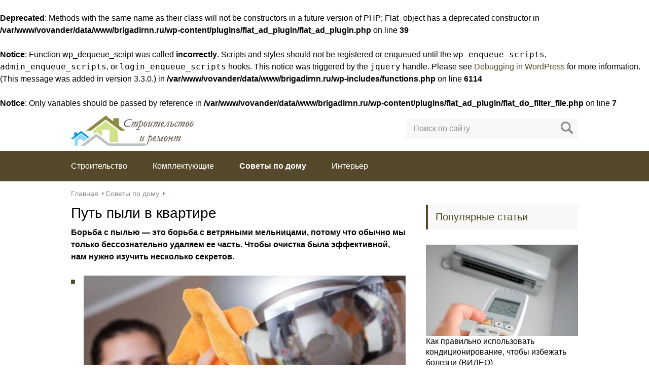

--- FILE ---
content_type: text/html; charset=UTF-8
request_url: http://brigadirnn.ru/put-pyli-v-kvartire
body_size: 32284
content:
<br />
<b>Deprecated</b>:  Methods with the same name as their class will not be constructors in a future version of PHP; Flat_object has a deprecated constructor in <b>/var/www/vovander/data/www/brigadirnn.ru/wp-content/plugins/flat_ad_plugin/flat_ad_plugin.php</b> on line <b>39</b><br />
<br />
<b>Notice</b>:  Function wp_dequeue_script was called <strong>incorrectly</strong>. Scripts and styles should not be registered or enqueued until the <code>wp_enqueue_scripts</code>, <code>admin_enqueue_scripts</code>, or <code>login_enqueue_scripts</code> hooks. This notice was triggered by the <code>jquery</code> handle. Please see <a href="https://developer.wordpress.org/advanced-administration/debug/debug-wordpress/">Debugging in WordPress</a> for more information. (This message was added in version 3.3.0.) in <b>/var/www/vovander/data/www/brigadirnn.ru/wp-includes/functions.php</b> on line <b>6114</b><br />
<br />
<b>Notice</b>:  Only variables should be passed by reference in <b>/var/www/vovander/data/www/brigadirnn.ru/wp-content/plugins/flat_ad_plugin/flat_do_filter_file.php</b> on line <b>7</b><br />
<!DOCTYPE html><html lang="ru"><head><meta charset="utf-8"><meta name="viewport" content="width=device-width, initial-scale=1.0"> <!--[if lt IE 9]><script src="http://html5shiv.googlecode.com/svn/trunk/html5.js"></script><![endif]--> <!--[if lte IE 9]><script src="http://cdn.jsdelivr.net/placeholders/3.0.2/placeholders.min.js"></script><![endif]--> <!--[if gte IE 9]><style type="text/css">.gradient{filter: none;}</style><![endif]--><meta name='robots' content='index, follow, max-image-preview:large, max-snippet:-1, max-video-preview:-1' /> <script defer src="[data-uri]"></script> <link media="all" href="http://brigadirnn.ru/wp-content/cache/autoptimize/css/autoptimize_7056041f4ee1305c2915150e2d8c2eca.css" rel="stylesheet"><title>Путь пыли в квартире</title><meta name="description" content="Борьба с пылью - это борьба с ветряными мельницами, потому что обычно мы только бессознательно удаляем ее часть. Чтобы очистка была эффективной, нам нужно" /><link rel="canonical" href="http://brigadirnn.ru/put-pyli-v-kvartire" /><meta name="twitter:label1" content="Написано автором" /><meta name="twitter:data1" content="brigadadmin" /> <script type="application/ld+json" class="yoast-schema-graph">{"@context":"https://schema.org","@graph":[{"@type":"WebPage","@id":"http://brigadirnn.ru/put-pyli-v-kvartire","url":"http://brigadirnn.ru/put-pyli-v-kvartire","name":"Путь пыли в квартире","isPartOf":{"@id":"http://brigadirnn.ru/#website"},"datePublished":"2018-11-09T01:12:02+00:00","author":{"@id":"http://brigadirnn.ru/#/schema/person/b06ae5c1a12163e6d6f7bdb9e0861b18"},"description":"Борьба с пылью - это борьба с ветряными мельницами, потому что обычно мы только бессознательно удаляем ее часть. Чтобы очистка была эффективной, нам нужно","breadcrumb":{"@id":"http://brigadirnn.ru/put-pyli-v-kvartire#breadcrumb"},"inLanguage":"ru-RU","potentialAction":[{"@type":"ReadAction","target":["http://brigadirnn.ru/put-pyli-v-kvartire"]}]},{"@type":"BreadcrumbList","@id":"http://brigadirnn.ru/put-pyli-v-kvartire#breadcrumb","itemListElement":[{"@type":"ListItem","position":1,"name":"Главная страница","item":"http://brigadirnn.ru/"},{"@type":"ListItem","position":2,"name":"Путь пыли в квартире"}]},{"@type":"WebSite","@id":"http://brigadirnn.ru/#website","url":"http://brigadirnn.ru/","name":"Бригадир - полезные советы","description":"Все про стройку и ремонт","potentialAction":[{"@type":"SearchAction","target":{"@type":"EntryPoint","urlTemplate":"http://brigadirnn.ru/?s={search_term_string}"},"query-input":{"@type":"PropertyValueSpecification","valueRequired":true,"valueName":"search_term_string"}}],"inLanguage":"ru-RU"},{"@type":"Person","@id":"http://brigadirnn.ru/#/schema/person/b06ae5c1a12163e6d6f7bdb9e0861b18","name":"brigadadmin","image":{"@type":"ImageObject","inLanguage":"ru-RU","@id":"http://brigadirnn.ru/#/schema/person/image/","url":"https://secure.gravatar.com/avatar/?s=96&d=identicon&r=g","contentUrl":"https://secure.gravatar.com/avatar/?s=96&d=identicon&r=g","caption":"brigadadmin"}}]}</script>  <script defer type="text/javascript" src="//ajax.googleapis.com/ajax/libs/jquery/1/jquery.min.js?ver=6.7.4" id="jquery-core-js"></script> <script defer type="text/javascript" src="http://brigadirnn.ru/wp-includes/js/jquery/jquery-migrate.min.js?ver=3.4.1" id="jquery-migrate-js"></script> <link rel="https://api.w.org/" href="http://brigadirnn.ru/wp-json/" /><link rel="alternate" title="JSON" type="application/json" href="http://brigadirnn.ru/wp-json/wp/v2/posts/1765" /><link rel="alternate" title="oEmbed (JSON)" type="application/json+oembed" href="http://brigadirnn.ru/wp-json/oembed/1.0/embed?url=http%3A%2F%2Fbrigadirnn.ru%2Fput-pyli-v-kvartire" /><link rel="alternate" title="oEmbed (XML)" type="text/xml+oembed" href="http://brigadirnn.ru/wp-json/oembed/1.0/embed?url=http%3A%2F%2Fbrigadirnn.ru%2Fput-pyli-v-kvartire&#038;format=xml" /><link rel="icon" href="http://brigadirnn.ru/wp-content/uploads/2018/11/cropped-icon-3-32x32.gif" sizes="32x32" /><link rel="icon" href="http://brigadirnn.ru/wp-content/uploads/2018/11/cropped-icon-3-192x192.gif" sizes="192x192" /><link rel="apple-touch-icon" href="http://brigadirnn.ru/wp-content/uploads/2018/11/cropped-icon-3-180x180.gif" /><meta name="msapplication-TileImage" content="http://brigadirnn.ru/wp-content/uploads/2018/11/cropped-icon-3-270x270.gif" /><link rel="icon" href="/favicon.ico" type="image/x-icon"> <script defer src="http://brigadirnn.ru/wp-content/cache/autoptimize/js/autoptimize_single_a877282e9df230ba952754213d499252.js"></script>  <script defer src="http://brigadirnn.ru/wp-content/cache/autoptimize/js/autoptimize_single_f4d9a4a097619b1b775dbb5e1d6e0389.js"></script> </head><body><div id="main"><div class="wrapper"><header class="header"> <a href="http://brigadirnn.ru"> <noscript><img src="http://brigadirnn.ru/wp-content/uploads/2018/11/logobrig.gif " class="logo" alt="Бригадир &#8212; полезные советы"></noscript><img src='data:image/svg+xml,%3Csvg%20xmlns=%22http://www.w3.org/2000/svg%22%20viewBox=%220%200%20210%20140%22%3E%3C/svg%3E' data-src="http://brigadirnn.ru/wp-content/uploads/2018/11/logobrig.gif " class="lazyload logo" alt="Бригадир &#8212; полезные советы"> </a><div class="m-nav"> <!--noindex--><div class="search-form"><form method="get" action="http://brigadirnn.ru/"> <input type="text" value="" name="s" placeholder="Поиск по сайту" class="search-form__field"> <input type="submit" value="" class="search-form__button"></form></div> <!--/noindex--><nav class="main-menu"><div class="main-menu__inner"><ul class="main-menu__list"><li id="menu-item-1190" class="menu-item menu-item-type-taxonomy menu-item-object-category menu-item-1190"><a href="http://brigadirnn.ru/stroitelstvo">Строительство</a></li><li id="menu-item-1191" class="menu-item menu-item-type-taxonomy menu-item-object-category menu-item-1191"><a href="http://brigadirnn.ru/komplektujushhie">Комплектующие</a></li><li id="menu-item-1890" class="menu-item menu-item-type-taxonomy menu-item-object-category current-post-ancestor current-menu-parent current-post-parent menu-item-1890"><a href="http://brigadirnn.ru/sovety-po-domu">Советы по дому</a></li><li id="menu-item-4355" class="menu-item menu-item-type-taxonomy menu-item-object-category menu-item-4355"><a href="http://brigadirnn.ru/interer">Интерьер</a></li></ul><ul class="main-menu__list main-menu__list_m"><li class="menu-item menu-item-type-taxonomy menu-item-object-category menu-item-1190"><a href="http://brigadirnn.ru/stroitelstvo">Строительство</a></li><li class="menu-item menu-item-type-taxonomy menu-item-object-category menu-item-1191"><a href="http://brigadirnn.ru/komplektujushhie">Комплектующие</a></li><li class="menu-item menu-item-type-taxonomy menu-item-object-category current-post-ancestor current-menu-parent current-post-parent menu-item-1890"><a href="http://brigadirnn.ru/sovety-po-domu">Советы по дому</a></li><li class="menu-item menu-item-type-taxonomy menu-item-object-category menu-item-4355"><a href="http://brigadirnn.ru/interer">Интерьер</a></li></ul></div></nav></div></header><div class="main-box"><ul class="breadcrumbs" itemscope itemtype="http://schema.org/BreadcrumbList"><li itemprop="itemListElement" itemscope itemtype="http://schema.org/ListItem"><a class="home" href="http://brigadirnn.ru" itemprop="item"><span itemprop="name">Главная</span></a></li><li itemprop="itemListElement" itemscope itemtype="http://schema.org/ListItem"><a href="http://brigadirnn.ru/sovety-po-domu" itemprop="item"><span itemprop="name">Советы по дому</span></a></li></ul><div class="content-wrapper"><main class="content"><div class="article-wrap" itemscope itemtype="http://schema.org/Article"><article class="single"><h1 class="single__title" itemprop="headline">Путь пыли в квартире</h1><div itemprop="articleBody"><p><strong>Борьба с пылью &#8212; это борьба с ветряными мельницами, потому что обычно мы только бессознательно удаляем ее часть. Чтобы очистка была эффективной, нам нужно изучить несколько секретов.</strong></p><ul><li><p><noscript><img decoding="async" data-flat-attr="yes" src="/wp-content/uploads/2018/11/put-pyli-v-kvartire_1.jpg" alt="Вытирая пыль" /></noscript><img class="lazyload" decoding="async" data-flat-attr="yes" src='data:image/svg+xml,%3Csvg%20xmlns=%22http://www.w3.org/2000/svg%22%20viewBox=%220%200%20210%20140%22%3E%3C/svg%3E' data-src="/wp-content/uploads/2018/11/put-pyli-v-kvartire_1.jpg" alt="Вытирая пыль" /></p><p>Пыль &#8212; это не только зрительное расстройство у себя дома, но и опасные клещи, которые вызывают проблемы сенсибилизации и дыхания.</p><p>Vileda</li></ul><p>Пыль &#8212; это не только зрительное расстройство у себя дома, но и опасные клещи, которые вызывают проблемы сенсибилизации и дыхания. Пришло время разобраться с ними, следуя приведенным ниже инструкциям.</p><h2>Путь к пыли</h2><p>Прежде всего, часто открывайте окна, особенно когда вы начинаете чистить свой дом. Если вы живете на оживленной улице, дождитесь окончания часа пик, и вы избежите дополнительной части загрязнения. Прежде чем начать пылесосить, избавитесь от всех ковров, ковриков и других пылеуловителей. Вместо того, чтобы просто пылесосить их, трепетать в воздухе. Постельные принадлежности и одеяла для летнего сезона, подвергая воздействию солнца, зимой, в свою очередь, к морозу.</p><p>Это вас заинтересует: <strong>Деревянная мебель &#8212; как удалить царапины и полости в деревянной мебели и полах </strong></p><p>Взгляните, особенно в детские комнаты. Большое количество чучел животных, навесов, тепеев, вымпелов и помпонов является средой обитания клещей и пыли, поэтому, если вы не можете отказаться от них, позаботьтесь о своей частой гигиене, мытье при высокой температуре и переворачивании.</p><h2>Уборка &#8212; с чего начать</h2><p>Ритуалы начинаются с столкновения цыпленка, предпочтительно с использованием бумажных полотенец для этой цели, которые будут помещаться непосредственно в корзину после использования. Вместо сухой ткани выберите моющие средства, специально предназначенные для определенного типа мебели. Трудно добраться до мест с помощью щетки, которая требуется клейкой лентой. Он успешно тянет за полок, так называемых. &laquo;Кошки&raquo;.</p><p>См: <strong>Уборка помещений &#8212; очистка и сжигание калорий </strong></p><p>Протрите сверху вниз, заботясь о очистке грязи, не протирая ее. При использовании пылесоса всегда проверяйте его фильтр, чтобы он не засорился и, таким образом, удалял пыль в помещение. То же самое относится ко всем другим бытовым приборам, таким как, например, фритюрницы.<br /> При выборе новых бытовых приборов и аудио / видео устройств обратите внимание на материал, из которого они были сделаны. Антистатические экраны облегчат последующую уборку дома.</p></div></article><ul class="breadcrumbs breadcrumbs_single"><li><a class="home" href="http://brigadirnn.ru"><span>Главная</span></a></li><li><a href="http://brigadirnn.ru/sovety-po-domu"><span>Советы по дому</span></a></li></ul><div class="post-meta"><div class="post-share"><div class="post-share__title">Поделиться с друзьями:</div><div class="likely"><div class="twitter">Твитнуть</div><div class="facebook">Поделиться</div><div class="gplus">Плюсануть</div><div class="vkontakte">Поделиться</div><div class="telegram">Отправить</div><div class="odnoklassniki">Класснуть</div><div class="linkedin">Линкануть</div><div class="pinterest" data-media="i/pinnable.jpg">Запинить</div></div></div></div><meta itemprop="author" content="brigadadmin"><meta itemprop="datePublished" content="2018-11-09"><meta itemprop="dateModified" content="2018-11-09"> <a itemprop="url" href="http://brigadirnn.ru/put-pyli-v-kvartire" style="display:none">Путь пыли в квартире</a> <a itemprop="mainEntityOfPage" href="http://brigadirnn.ru/put-pyli-v-kvartire" style="display:none">Ссылка на основную публикацию</a><div style="display: none;" itemprop="image" itemscope itemtype="https://schema.org/ImageObject"> <noscript><img itemprop="url" src="http://brigadirnn.ru/wp-content/cache/thumb/eced6c8f5_320x200.jpg" alt="Путь пыли в квартире"></noscript><img class="lazyload" itemprop="url" src='data:image/svg+xml,%3Csvg%20xmlns=%22http://www.w3.org/2000/svg%22%20viewBox=%220%200%20210%20140%22%3E%3C/svg%3E' data-src="http://brigadirnn.ru/wp-content/cache/thumb/eced6c8f5_320x200.jpg" alt="Путь пыли в квартире"><meta itemprop="width" content="320"><meta itemprop="height" content="200"></div><div style="display: none;" itemprop="publisher" itemscope itemtype="https://schema.org/Organization"><meta itemprop="name" content="Бригадир &#8212; полезные советы"><div itemprop="logo" itemscope itemtype="https://schema.org/ImageObject"> <noscript><img itemprop="url" src="http://brigadirnn.ru/wp-content/uploads/2018/11/logobrig.gif" alt="Бригадир &#8212; полезные советы"></noscript><img class="lazyload" itemprop="url" src='data:image/svg+xml,%3Csvg%20xmlns=%22http://www.w3.org/2000/svg%22%20viewBox=%220%200%20210%20140%22%3E%3C/svg%3E' data-src="http://brigadirnn.ru/wp-content/uploads/2018/11/logobrig.gif" alt="Бригадир &#8212; полезные советы"></div></div></div><div class='yarpp yarpp-related yarpp-related-website yarpp-template-yarpp-template-related'><div class="title">Похожие публикации</div><ul class="related"><li class="related__item"><div class="related__item-img"> <noscript><img src="http://brigadirnn.ru/wp-content/cache/thumb/d81c8b42e_150x95.jpg" width="150" height="95" alt="12 домашних способов, как не тратить еду" /></noscript><img class="lazyload" src='data:image/svg+xml,%3Csvg%20xmlns=%22http://www.w3.org/2000/svg%22%20viewBox=%220%200%20150%2095%22%3E%3C/svg%3E' data-src="http://brigadirnn.ru/wp-content/cache/thumb/d81c8b42e_150x95.jpg" width="150" height="95" alt="12 домашних способов, как не тратить еду" /></div> <a href="http://brigadirnn.ru/12-domashnih-sposobov-kak-ne-tratit-edu">12 домашних способов, как не тратить еду</a></li><li class="related__item"><div class="related__item-img"> <noscript><img src="http://brigadirnn.ru/wp-content/cache/thumb/7a1f5f6f5_150x95.jpg" width="150" height="95" alt="9 ошибок, которые вы должны избегать при уборке квартиры" /></noscript><img class="lazyload" src='data:image/svg+xml,%3Csvg%20xmlns=%22http://www.w3.org/2000/svg%22%20viewBox=%220%200%20150%2095%22%3E%3C/svg%3E' data-src="http://brigadirnn.ru/wp-content/cache/thumb/7a1f5f6f5_150x95.jpg" width="150" height="95" alt="9 ошибок, которые вы должны избегать при уборке квартиры" /></div> <a href="http://brigadirnn.ru/9-oshibok-kotorye-vy-dolzhny-izbegat-pri-uborke">9 ошибок, которые вы должны избегать при уборке квартиры</a></li><li class="related__item"><div class="related__item-img"> <noscript><img src="http://brigadirnn.ru/wp-content/cache/thumb/88d0d84e8_150x95.jpg" width="150" height="95" alt="Будьте эко! Как уменьшить потребление энергии и воды" /></noscript><img class="lazyload" src='data:image/svg+xml,%3Csvg%20xmlns=%22http://www.w3.org/2000/svg%22%20viewBox=%220%200%20150%2095%22%3E%3C/svg%3E' data-src="http://brigadirnn.ru/wp-content/cache/thumb/88d0d84e8_150x95.jpg" width="150" height="95" alt="Будьте эко! Как уменьшить потребление энергии и воды" /></div> <a href="http://brigadirnn.ru/budte-jeko-kak-umenshit-potreblenie-jenergii-i">Будьте эко! Как уменьшить потребление энергии и воды</a></li><li class="related__item"><div class="related__item-img"> <noscript><img src="http://brigadirnn.ru/wp-content/cache/thumb/3872c9438_150x95.jpg" width="150" height="95" alt="Cappuccino, frappe и latte macchiato &#8212; вкусный кофе, приготовленный дома" /></noscript><img class="lazyload" src='data:image/svg+xml,%3Csvg%20xmlns=%22http://www.w3.org/2000/svg%22%20viewBox=%220%200%20150%2095%22%3E%3C/svg%3E' data-src="http://brigadirnn.ru/wp-content/cache/thumb/3872c9438_150x95.jpg" width="150" height="95" alt="Cappuccino, frappe и latte macchiato &#8212; вкусный кофе, приготовленный дома" /></div> <a href="http://brigadirnn.ru/cappuccino-frappe-i-latte-macchiato-vkusnyj-kofe">Cappuccino, frappe и latte macchiato &#8212; вкусный кофе, приготовленный дома</a></li></ul></div><aside class="comments-block"><div id="respond" class="respond"><div class="respond__title">Добавить комментарий</div><div id="cancel-comment-reply"><a rel="nofollow" id="cancel-comment-reply-link" href="/put-pyli-v-kvartire#respond" style="display:none;">Нажмите, чтобы отменить ответ.</a></div> <!--noindex--><form action="http://brigadirnn.ru/wp-comments-post.php" method="post" class="respond-form"> <input type="text" name="author" id="author" placeholder="Ваше имя:" class="respond-form__field respond-form__name" value="" aria-required='true' /> <input type="text" name="email" id="email" placeholder="Ваш e-mail:" class="respond-form__field respond-form__email" value="" aria-required='true' /> <input type="text" name="url" id="url" placeholder="Ваш сайт:" class="respond-form__field respond-form__site" value="" /><textarea name="comment" id="comment_textarea" rows="7" placeholder="Ваш комментарий:" class="respond-form__text respond-form__textarea"></textarea><p style="display: none;"><input type="hidden" id="akismet_comment_nonce" name="akismet_comment_nonce" value="f3c0e8099b" /></p><p style="display: none !important;" class="akismet-fields-container" data-prefix="ak_"><label>&#916;<textarea name="ak_hp_textarea" cols="45" rows="8" maxlength="100"></textarea></label><input type="hidden" id="ak_js_1" name="ak_js" value="111"/><script defer src="[data-uri]"></script></p> <input name="submit" type="submit" class="respond-form__button" value="Отправить" /> <input type='hidden' name='comment_post_ID' value='1765' id='comment_post_ID' /> <input type='hidden' name='comment_parent' id='comment_parent' value='0' /></form> <!--/noindex--></div><p class="akismet_comment_form_privacy_notice">Этот сайт использует Akismet для борьбы со спамом. <a href="https://akismet.com/privacy/" target="_blank" rel="nofollow noopener">Узнайте, как обрабатываются ваши данные комментариев</a>.</p></aside></main><aside class="sidebar sidebar_midle"><div class="section-posts-box section"><div class="title">Популярные статьи</div><div class="section-posts"><div class="section-posts__item"> <noscript><img src="http://brigadirnn.ru/wp-content/cache/thumb/720d37eca_300x180.jpg" width="300" height="180" class="section-posts__item-img" alt="Как правильно использовать кондиционирование, чтобы избежать болезни (ВИДЕО)" /></noscript><img src='data:image/svg+xml,%3Csvg%20xmlns=%22http://www.w3.org/2000/svg%22%20viewBox=%220%200%20300%20180%22%3E%3C/svg%3E' data-src="http://brigadirnn.ru/wp-content/cache/thumb/720d37eca_300x180.jpg" width="300" height="180" class="lazyload section-posts__item-img" alt="Как правильно использовать кондиционирование, чтобы избежать болезни (ВИДЕО)" /><div class="section-posts__item-title"> <a href="http://brigadirnn.ru/kak-pravilno-ispolzovat-kondicionirovanie-chtoby">Как правильно использовать кондиционирование, чтобы избежать болезни (ВИДЕО)</a></div><div class="section-posts__item-text"> Как сделать дом прохладным во время жары? Мы все больше...</div></div><div class="section-posts__item"> <noscript><img src="http://brigadirnn.ru/wp-content/cache/thumb/b70403b47_300x180.jpg" width="300" height="180" class="section-posts__item-img" alt="Свойства мака. Чем больше мака вы едите, тем больше вы хотите спать" /></noscript><img src='data:image/svg+xml,%3Csvg%20xmlns=%22http://www.w3.org/2000/svg%22%20viewBox=%220%200%20300%20180%22%3E%3C/svg%3E' data-src="http://brigadirnn.ru/wp-content/cache/thumb/b70403b47_300x180.jpg" width="300" height="180" class="lazyload section-posts__item-img" alt="Свойства мака. Чем больше мака вы едите, тем больше вы хотите спать" /><div class="section-posts__item-title"> <a href="http://brigadirnn.ru/svojstva-maka-chem-bolshe-maka-vy-edite-tem-bolshe">Свойства мака. Чем больше мака вы едите, тем больше вы хотите спать</a></div><div class="section-posts__item-text"> Мак содержит сок. Именно из-за этого сока мы чувствуем меньше...</div></div><div class="section-posts__item"> <noscript><img src="http://brigadirnn.ru/wp-content/cache/thumb/152476c9f_300x180.jpg" width="300" height="180" class="section-posts__item-img" alt="Все о муке. Типы муки, как их использовать и какая мука является самой здоровой" /></noscript><img src='data:image/svg+xml,%3Csvg%20xmlns=%22http://www.w3.org/2000/svg%22%20viewBox=%220%200%20300%20180%22%3E%3C/svg%3E' data-src="http://brigadirnn.ru/wp-content/cache/thumb/152476c9f_300x180.jpg" width="300" height="180" class="lazyload section-posts__item-img" alt="Все о муке. Типы муки, как их использовать и какая мука является самой здоровой" /><div class="section-posts__item-title"> <a href="http://brigadirnn.ru/vse-o-muke-tipy-muki-kak-ih-ispolzovat-i-kakaja">Все о муке. Типы муки, как их использовать и какая мука является самой здоровой</a></div><div class="section-posts__item-text"> Типы муки действительно много. Чуть более дюжины пшеницы. Знаем ли...</div></div></div></div></aside></div></div><footer class="footer"><nav class="footer-nav"><ul><li id="menu-item-57" class="menu-item menu-item-type-post_type menu-item-object-page menu-item-57"><a href="http://brigadirnn.ru/sitemap">Карта сайта</a></li></ul></nav><div class="footer-bottom"><div class="copy">© 2026 Все права защищены<p><script type="text/javascript">document.write("<a href='//www.liveinternet.ru/click' "+
"target=_blank><img src='//counter.yadro.ru/hit?t50.18;r"+
escape(document.referrer)+((typeof(screen)=="undefined")?"":
";s"+screen.width+"*"+screen.height+"*"+(screen.colorDepth?
screen.colorDepth:screen.pixelDepth))+";u"+escape(document.URL)+
";h"+escape(document.title.substring(0,150))+";"+Math.random()+
"' alt='' title='LiveInternet' "+
"border='0' width='31' height='31'><\/a>")</script></p></div></div></footer></div> <noscript><style>.lazyload{display:none;}</style></noscript><script data-noptimize="1">window.lazySizesConfig=window.lazySizesConfig||{};window.lazySizesConfig.loadMode=1;</script><script defer data-noptimize="1" src='http://brigadirnn.ru/wp-content/plugins/autoptimize/classes/external/js/lazysizes.min.js?ao_version=3.1.13'></script><script defer type="text/javascript" src="http://brigadirnn.ru/wp-includes/js/comment-reply.min.js?ver=6.7.4" id="comment-reply-js" data-wp-strategy="async"></script> <script defer type="text/javascript" src="http://brigadirnn.ru/wp-content/cache/autoptimize/js/autoptimize_single_91954b488a9bfcade528d6ff5c7ce83f.js?ver=1741900645" id="akismet-frontend-js"></script> </div></body></html>

--- FILE ---
content_type: text/html; charset=UTF-8
request_url: http://brigadirnn.ru/put-pyli-v-kvartire
body_size: 32284
content:
<br />
<b>Deprecated</b>:  Methods with the same name as their class will not be constructors in a future version of PHP; Flat_object has a deprecated constructor in <b>/var/www/vovander/data/www/brigadirnn.ru/wp-content/plugins/flat_ad_plugin/flat_ad_plugin.php</b> on line <b>39</b><br />
<br />
<b>Notice</b>:  Function wp_dequeue_script was called <strong>incorrectly</strong>. Scripts and styles should not be registered or enqueued until the <code>wp_enqueue_scripts</code>, <code>admin_enqueue_scripts</code>, or <code>login_enqueue_scripts</code> hooks. This notice was triggered by the <code>jquery</code> handle. Please see <a href="https://developer.wordpress.org/advanced-administration/debug/debug-wordpress/">Debugging in WordPress</a> for more information. (This message was added in version 3.3.0.) in <b>/var/www/vovander/data/www/brigadirnn.ru/wp-includes/functions.php</b> on line <b>6114</b><br />
<br />
<b>Notice</b>:  Only variables should be passed by reference in <b>/var/www/vovander/data/www/brigadirnn.ru/wp-content/plugins/flat_ad_plugin/flat_do_filter_file.php</b> on line <b>7</b><br />
<!DOCTYPE html><html lang="ru"><head><meta charset="utf-8"><meta name="viewport" content="width=device-width, initial-scale=1.0"> <!--[if lt IE 9]><script src="http://html5shiv.googlecode.com/svn/trunk/html5.js"></script><![endif]--> <!--[if lte IE 9]><script src="http://cdn.jsdelivr.net/placeholders/3.0.2/placeholders.min.js"></script><![endif]--> <!--[if gte IE 9]><style type="text/css">.gradient{filter: none;}</style><![endif]--><meta name='robots' content='index, follow, max-image-preview:large, max-snippet:-1, max-video-preview:-1' /> <script defer src="[data-uri]"></script> <link media="all" href="http://brigadirnn.ru/wp-content/cache/autoptimize/css/autoptimize_7056041f4ee1305c2915150e2d8c2eca.css" rel="stylesheet"><title>Путь пыли в квартире</title><meta name="description" content="Борьба с пылью - это борьба с ветряными мельницами, потому что обычно мы только бессознательно удаляем ее часть. Чтобы очистка была эффективной, нам нужно" /><link rel="canonical" href="http://brigadirnn.ru/put-pyli-v-kvartire" /><meta name="twitter:label1" content="Написано автором" /><meta name="twitter:data1" content="brigadadmin" /> <script type="application/ld+json" class="yoast-schema-graph">{"@context":"https://schema.org","@graph":[{"@type":"WebPage","@id":"http://brigadirnn.ru/put-pyli-v-kvartire","url":"http://brigadirnn.ru/put-pyli-v-kvartire","name":"Путь пыли в квартире","isPartOf":{"@id":"http://brigadirnn.ru/#website"},"datePublished":"2018-11-09T01:12:02+00:00","author":{"@id":"http://brigadirnn.ru/#/schema/person/b06ae5c1a12163e6d6f7bdb9e0861b18"},"description":"Борьба с пылью - это борьба с ветряными мельницами, потому что обычно мы только бессознательно удаляем ее часть. Чтобы очистка была эффективной, нам нужно","breadcrumb":{"@id":"http://brigadirnn.ru/put-pyli-v-kvartire#breadcrumb"},"inLanguage":"ru-RU","potentialAction":[{"@type":"ReadAction","target":["http://brigadirnn.ru/put-pyli-v-kvartire"]}]},{"@type":"BreadcrumbList","@id":"http://brigadirnn.ru/put-pyli-v-kvartire#breadcrumb","itemListElement":[{"@type":"ListItem","position":1,"name":"Главная страница","item":"http://brigadirnn.ru/"},{"@type":"ListItem","position":2,"name":"Путь пыли в квартире"}]},{"@type":"WebSite","@id":"http://brigadirnn.ru/#website","url":"http://brigadirnn.ru/","name":"Бригадир - полезные советы","description":"Все про стройку и ремонт","potentialAction":[{"@type":"SearchAction","target":{"@type":"EntryPoint","urlTemplate":"http://brigadirnn.ru/?s={search_term_string}"},"query-input":{"@type":"PropertyValueSpecification","valueRequired":true,"valueName":"search_term_string"}}],"inLanguage":"ru-RU"},{"@type":"Person","@id":"http://brigadirnn.ru/#/schema/person/b06ae5c1a12163e6d6f7bdb9e0861b18","name":"brigadadmin","image":{"@type":"ImageObject","inLanguage":"ru-RU","@id":"http://brigadirnn.ru/#/schema/person/image/","url":"https://secure.gravatar.com/avatar/?s=96&d=identicon&r=g","contentUrl":"https://secure.gravatar.com/avatar/?s=96&d=identicon&r=g","caption":"brigadadmin"}}]}</script>  <script defer type="text/javascript" src="//ajax.googleapis.com/ajax/libs/jquery/1/jquery.min.js?ver=6.7.4" id="jquery-core-js"></script> <script defer type="text/javascript" src="http://brigadirnn.ru/wp-includes/js/jquery/jquery-migrate.min.js?ver=3.4.1" id="jquery-migrate-js"></script> <link rel="https://api.w.org/" href="http://brigadirnn.ru/wp-json/" /><link rel="alternate" title="JSON" type="application/json" href="http://brigadirnn.ru/wp-json/wp/v2/posts/1765" /><link rel="alternate" title="oEmbed (JSON)" type="application/json+oembed" href="http://brigadirnn.ru/wp-json/oembed/1.0/embed?url=http%3A%2F%2Fbrigadirnn.ru%2Fput-pyli-v-kvartire" /><link rel="alternate" title="oEmbed (XML)" type="text/xml+oembed" href="http://brigadirnn.ru/wp-json/oembed/1.0/embed?url=http%3A%2F%2Fbrigadirnn.ru%2Fput-pyli-v-kvartire&#038;format=xml" /><link rel="icon" href="http://brigadirnn.ru/wp-content/uploads/2018/11/cropped-icon-3-32x32.gif" sizes="32x32" /><link rel="icon" href="http://brigadirnn.ru/wp-content/uploads/2018/11/cropped-icon-3-192x192.gif" sizes="192x192" /><link rel="apple-touch-icon" href="http://brigadirnn.ru/wp-content/uploads/2018/11/cropped-icon-3-180x180.gif" /><meta name="msapplication-TileImage" content="http://brigadirnn.ru/wp-content/uploads/2018/11/cropped-icon-3-270x270.gif" /><link rel="icon" href="/favicon.ico" type="image/x-icon"> <script defer src="http://brigadirnn.ru/wp-content/cache/autoptimize/js/autoptimize_single_a877282e9df230ba952754213d499252.js"></script>  <script defer src="http://brigadirnn.ru/wp-content/cache/autoptimize/js/autoptimize_single_f4d9a4a097619b1b775dbb5e1d6e0389.js"></script> </head><body><div id="main"><div class="wrapper"><header class="header"> <a href="http://brigadirnn.ru"> <noscript><img src="http://brigadirnn.ru/wp-content/uploads/2018/11/logobrig.gif " class="logo" alt="Бригадир &#8212; полезные советы"></noscript><img src='data:image/svg+xml,%3Csvg%20xmlns=%22http://www.w3.org/2000/svg%22%20viewBox=%220%200%20210%20140%22%3E%3C/svg%3E' data-src="http://brigadirnn.ru/wp-content/uploads/2018/11/logobrig.gif " class="lazyload logo" alt="Бригадир &#8212; полезные советы"> </a><div class="m-nav"> <!--noindex--><div class="search-form"><form method="get" action="http://brigadirnn.ru/"> <input type="text" value="" name="s" placeholder="Поиск по сайту" class="search-form__field"> <input type="submit" value="" class="search-form__button"></form></div> <!--/noindex--><nav class="main-menu"><div class="main-menu__inner"><ul class="main-menu__list"><li id="menu-item-1190" class="menu-item menu-item-type-taxonomy menu-item-object-category menu-item-1190"><a href="http://brigadirnn.ru/stroitelstvo">Строительство</a></li><li id="menu-item-1191" class="menu-item menu-item-type-taxonomy menu-item-object-category menu-item-1191"><a href="http://brigadirnn.ru/komplektujushhie">Комплектующие</a></li><li id="menu-item-1890" class="menu-item menu-item-type-taxonomy menu-item-object-category current-post-ancestor current-menu-parent current-post-parent menu-item-1890"><a href="http://brigadirnn.ru/sovety-po-domu">Советы по дому</a></li><li id="menu-item-4355" class="menu-item menu-item-type-taxonomy menu-item-object-category menu-item-4355"><a href="http://brigadirnn.ru/interer">Интерьер</a></li></ul><ul class="main-menu__list main-menu__list_m"><li class="menu-item menu-item-type-taxonomy menu-item-object-category menu-item-1190"><a href="http://brigadirnn.ru/stroitelstvo">Строительство</a></li><li class="menu-item menu-item-type-taxonomy menu-item-object-category menu-item-1191"><a href="http://brigadirnn.ru/komplektujushhie">Комплектующие</a></li><li class="menu-item menu-item-type-taxonomy menu-item-object-category current-post-ancestor current-menu-parent current-post-parent menu-item-1890"><a href="http://brigadirnn.ru/sovety-po-domu">Советы по дому</a></li><li class="menu-item menu-item-type-taxonomy menu-item-object-category menu-item-4355"><a href="http://brigadirnn.ru/interer">Интерьер</a></li></ul></div></nav></div></header><div class="main-box"><ul class="breadcrumbs" itemscope itemtype="http://schema.org/BreadcrumbList"><li itemprop="itemListElement" itemscope itemtype="http://schema.org/ListItem"><a class="home" href="http://brigadirnn.ru" itemprop="item"><span itemprop="name">Главная</span></a></li><li itemprop="itemListElement" itemscope itemtype="http://schema.org/ListItem"><a href="http://brigadirnn.ru/sovety-po-domu" itemprop="item"><span itemprop="name">Советы по дому</span></a></li></ul><div class="content-wrapper"><main class="content"><div class="article-wrap" itemscope itemtype="http://schema.org/Article"><article class="single"><h1 class="single__title" itemprop="headline">Путь пыли в квартире</h1><div itemprop="articleBody"><p><strong>Борьба с пылью &#8212; это борьба с ветряными мельницами, потому что обычно мы только бессознательно удаляем ее часть. Чтобы очистка была эффективной, нам нужно изучить несколько секретов.</strong></p><ul><li><p><noscript><img decoding="async" data-flat-attr="yes" src="/wp-content/uploads/2018/11/put-pyli-v-kvartire_1.jpg" alt="Вытирая пыль" /></noscript><img class="lazyload" decoding="async" data-flat-attr="yes" src='data:image/svg+xml,%3Csvg%20xmlns=%22http://www.w3.org/2000/svg%22%20viewBox=%220%200%20210%20140%22%3E%3C/svg%3E' data-src="/wp-content/uploads/2018/11/put-pyli-v-kvartire_1.jpg" alt="Вытирая пыль" /></p><p>Пыль &#8212; это не только зрительное расстройство у себя дома, но и опасные клещи, которые вызывают проблемы сенсибилизации и дыхания.</p><p>Vileda</li></ul><p>Пыль &#8212; это не только зрительное расстройство у себя дома, но и опасные клещи, которые вызывают проблемы сенсибилизации и дыхания. Пришло время разобраться с ними, следуя приведенным ниже инструкциям.</p><h2>Путь к пыли</h2><p>Прежде всего, часто открывайте окна, особенно когда вы начинаете чистить свой дом. Если вы живете на оживленной улице, дождитесь окончания часа пик, и вы избежите дополнительной части загрязнения. Прежде чем начать пылесосить, избавитесь от всех ковров, ковриков и других пылеуловителей. Вместо того, чтобы просто пылесосить их, трепетать в воздухе. Постельные принадлежности и одеяла для летнего сезона, подвергая воздействию солнца, зимой, в свою очередь, к морозу.</p><p>Это вас заинтересует: <strong>Деревянная мебель &#8212; как удалить царапины и полости в деревянной мебели и полах </strong></p><p>Взгляните, особенно в детские комнаты. Большое количество чучел животных, навесов, тепеев, вымпелов и помпонов является средой обитания клещей и пыли, поэтому, если вы не можете отказаться от них, позаботьтесь о своей частой гигиене, мытье при высокой температуре и переворачивании.</p><h2>Уборка &#8212; с чего начать</h2><p>Ритуалы начинаются с столкновения цыпленка, предпочтительно с использованием бумажных полотенец для этой цели, которые будут помещаться непосредственно в корзину после использования. Вместо сухой ткани выберите моющие средства, специально предназначенные для определенного типа мебели. Трудно добраться до мест с помощью щетки, которая требуется клейкой лентой. Он успешно тянет за полок, так называемых. &laquo;Кошки&raquo;.</p><p>См: <strong>Уборка помещений &#8212; очистка и сжигание калорий </strong></p><p>Протрите сверху вниз, заботясь о очистке грязи, не протирая ее. При использовании пылесоса всегда проверяйте его фильтр, чтобы он не засорился и, таким образом, удалял пыль в помещение. То же самое относится ко всем другим бытовым приборам, таким как, например, фритюрницы.<br /> При выборе новых бытовых приборов и аудио / видео устройств обратите внимание на материал, из которого они были сделаны. Антистатические экраны облегчат последующую уборку дома.</p></div></article><ul class="breadcrumbs breadcrumbs_single"><li><a class="home" href="http://brigadirnn.ru"><span>Главная</span></a></li><li><a href="http://brigadirnn.ru/sovety-po-domu"><span>Советы по дому</span></a></li></ul><div class="post-meta"><div class="post-share"><div class="post-share__title">Поделиться с друзьями:</div><div class="likely"><div class="twitter">Твитнуть</div><div class="facebook">Поделиться</div><div class="gplus">Плюсануть</div><div class="vkontakte">Поделиться</div><div class="telegram">Отправить</div><div class="odnoklassniki">Класснуть</div><div class="linkedin">Линкануть</div><div class="pinterest" data-media="i/pinnable.jpg">Запинить</div></div></div></div><meta itemprop="author" content="brigadadmin"><meta itemprop="datePublished" content="2018-11-09"><meta itemprop="dateModified" content="2018-11-09"> <a itemprop="url" href="http://brigadirnn.ru/put-pyli-v-kvartire" style="display:none">Путь пыли в квартире</a> <a itemprop="mainEntityOfPage" href="http://brigadirnn.ru/put-pyli-v-kvartire" style="display:none">Ссылка на основную публикацию</a><div style="display: none;" itemprop="image" itemscope itemtype="https://schema.org/ImageObject"> <noscript><img itemprop="url" src="http://brigadirnn.ru/wp-content/cache/thumb/eced6c8f5_320x200.jpg" alt="Путь пыли в квартире"></noscript><img class="lazyload" itemprop="url" src='data:image/svg+xml,%3Csvg%20xmlns=%22http://www.w3.org/2000/svg%22%20viewBox=%220%200%20210%20140%22%3E%3C/svg%3E' data-src="http://brigadirnn.ru/wp-content/cache/thumb/eced6c8f5_320x200.jpg" alt="Путь пыли в квартире"><meta itemprop="width" content="320"><meta itemprop="height" content="200"></div><div style="display: none;" itemprop="publisher" itemscope itemtype="https://schema.org/Organization"><meta itemprop="name" content="Бригадир &#8212; полезные советы"><div itemprop="logo" itemscope itemtype="https://schema.org/ImageObject"> <noscript><img itemprop="url" src="http://brigadirnn.ru/wp-content/uploads/2018/11/logobrig.gif" alt="Бригадир &#8212; полезные советы"></noscript><img class="lazyload" itemprop="url" src='data:image/svg+xml,%3Csvg%20xmlns=%22http://www.w3.org/2000/svg%22%20viewBox=%220%200%20210%20140%22%3E%3C/svg%3E' data-src="http://brigadirnn.ru/wp-content/uploads/2018/11/logobrig.gif" alt="Бригадир &#8212; полезные советы"></div></div></div><div class='yarpp yarpp-related yarpp-related-website yarpp-template-yarpp-template-related'><div class="title">Похожие публикации</div><ul class="related"><li class="related__item"><div class="related__item-img"> <noscript><img src="http://brigadirnn.ru/wp-content/cache/thumb/d81c8b42e_150x95.jpg" width="150" height="95" alt="12 домашних способов, как не тратить еду" /></noscript><img class="lazyload" src='data:image/svg+xml,%3Csvg%20xmlns=%22http://www.w3.org/2000/svg%22%20viewBox=%220%200%20150%2095%22%3E%3C/svg%3E' data-src="http://brigadirnn.ru/wp-content/cache/thumb/d81c8b42e_150x95.jpg" width="150" height="95" alt="12 домашних способов, как не тратить еду" /></div> <a href="http://brigadirnn.ru/12-domashnih-sposobov-kak-ne-tratit-edu">12 домашних способов, как не тратить еду</a></li><li class="related__item"><div class="related__item-img"> <noscript><img src="http://brigadirnn.ru/wp-content/cache/thumb/7a1f5f6f5_150x95.jpg" width="150" height="95" alt="9 ошибок, которые вы должны избегать при уборке квартиры" /></noscript><img class="lazyload" src='data:image/svg+xml,%3Csvg%20xmlns=%22http://www.w3.org/2000/svg%22%20viewBox=%220%200%20150%2095%22%3E%3C/svg%3E' data-src="http://brigadirnn.ru/wp-content/cache/thumb/7a1f5f6f5_150x95.jpg" width="150" height="95" alt="9 ошибок, которые вы должны избегать при уборке квартиры" /></div> <a href="http://brigadirnn.ru/9-oshibok-kotorye-vy-dolzhny-izbegat-pri-uborke">9 ошибок, которые вы должны избегать при уборке квартиры</a></li><li class="related__item"><div class="related__item-img"> <noscript><img src="http://brigadirnn.ru/wp-content/cache/thumb/88d0d84e8_150x95.jpg" width="150" height="95" alt="Будьте эко! Как уменьшить потребление энергии и воды" /></noscript><img class="lazyload" src='data:image/svg+xml,%3Csvg%20xmlns=%22http://www.w3.org/2000/svg%22%20viewBox=%220%200%20150%2095%22%3E%3C/svg%3E' data-src="http://brigadirnn.ru/wp-content/cache/thumb/88d0d84e8_150x95.jpg" width="150" height="95" alt="Будьте эко! Как уменьшить потребление энергии и воды" /></div> <a href="http://brigadirnn.ru/budte-jeko-kak-umenshit-potreblenie-jenergii-i">Будьте эко! Как уменьшить потребление энергии и воды</a></li><li class="related__item"><div class="related__item-img"> <noscript><img src="http://brigadirnn.ru/wp-content/cache/thumb/3872c9438_150x95.jpg" width="150" height="95" alt="Cappuccino, frappe и latte macchiato &#8212; вкусный кофе, приготовленный дома" /></noscript><img class="lazyload" src='data:image/svg+xml,%3Csvg%20xmlns=%22http://www.w3.org/2000/svg%22%20viewBox=%220%200%20150%2095%22%3E%3C/svg%3E' data-src="http://brigadirnn.ru/wp-content/cache/thumb/3872c9438_150x95.jpg" width="150" height="95" alt="Cappuccino, frappe и latte macchiato &#8212; вкусный кофе, приготовленный дома" /></div> <a href="http://brigadirnn.ru/cappuccino-frappe-i-latte-macchiato-vkusnyj-kofe">Cappuccino, frappe и latte macchiato &#8212; вкусный кофе, приготовленный дома</a></li></ul></div><aside class="comments-block"><div id="respond" class="respond"><div class="respond__title">Добавить комментарий</div><div id="cancel-comment-reply"><a rel="nofollow" id="cancel-comment-reply-link" href="/put-pyli-v-kvartire#respond" style="display:none;">Нажмите, чтобы отменить ответ.</a></div> <!--noindex--><form action="http://brigadirnn.ru/wp-comments-post.php" method="post" class="respond-form"> <input type="text" name="author" id="author" placeholder="Ваше имя:" class="respond-form__field respond-form__name" value="" aria-required='true' /> <input type="text" name="email" id="email" placeholder="Ваш e-mail:" class="respond-form__field respond-form__email" value="" aria-required='true' /> <input type="text" name="url" id="url" placeholder="Ваш сайт:" class="respond-form__field respond-form__site" value="" /><textarea name="comment" id="comment_textarea" rows="7" placeholder="Ваш комментарий:" class="respond-form__text respond-form__textarea"></textarea><p style="display: none;"><input type="hidden" id="akismet_comment_nonce" name="akismet_comment_nonce" value="f3c0e8099b" /></p><p style="display: none !important;" class="akismet-fields-container" data-prefix="ak_"><label>&#916;<textarea name="ak_hp_textarea" cols="45" rows="8" maxlength="100"></textarea></label><input type="hidden" id="ak_js_1" name="ak_js" value="234"/><script defer src="[data-uri]"></script></p> <input name="submit" type="submit" class="respond-form__button" value="Отправить" /> <input type='hidden' name='comment_post_ID' value='1765' id='comment_post_ID' /> <input type='hidden' name='comment_parent' id='comment_parent' value='0' /></form> <!--/noindex--></div><p class="akismet_comment_form_privacy_notice">Этот сайт использует Akismet для борьбы со спамом. <a href="https://akismet.com/privacy/" target="_blank" rel="nofollow noopener">Узнайте, как обрабатываются ваши данные комментариев</a>.</p></aside></main><aside class="sidebar sidebar_midle"><div class="section-posts-box section"><div class="title">Популярные статьи</div><div class="section-posts"><div class="section-posts__item"> <noscript><img src="http://brigadirnn.ru/wp-content/cache/thumb/720d37eca_300x180.jpg" width="300" height="180" class="section-posts__item-img" alt="Как правильно использовать кондиционирование, чтобы избежать болезни (ВИДЕО)" /></noscript><img src='data:image/svg+xml,%3Csvg%20xmlns=%22http://www.w3.org/2000/svg%22%20viewBox=%220%200%20300%20180%22%3E%3C/svg%3E' data-src="http://brigadirnn.ru/wp-content/cache/thumb/720d37eca_300x180.jpg" width="300" height="180" class="lazyload section-posts__item-img" alt="Как правильно использовать кондиционирование, чтобы избежать болезни (ВИДЕО)" /><div class="section-posts__item-title"> <a href="http://brigadirnn.ru/kak-pravilno-ispolzovat-kondicionirovanie-chtoby">Как правильно использовать кондиционирование, чтобы избежать болезни (ВИДЕО)</a></div><div class="section-posts__item-text"> Как сделать дом прохладным во время жары? Мы все больше...</div></div><div class="section-posts__item"> <noscript><img src="http://brigadirnn.ru/wp-content/cache/thumb/b70403b47_300x180.jpg" width="300" height="180" class="section-posts__item-img" alt="Свойства мака. Чем больше мака вы едите, тем больше вы хотите спать" /></noscript><img src='data:image/svg+xml,%3Csvg%20xmlns=%22http://www.w3.org/2000/svg%22%20viewBox=%220%200%20300%20180%22%3E%3C/svg%3E' data-src="http://brigadirnn.ru/wp-content/cache/thumb/b70403b47_300x180.jpg" width="300" height="180" class="lazyload section-posts__item-img" alt="Свойства мака. Чем больше мака вы едите, тем больше вы хотите спать" /><div class="section-posts__item-title"> <a href="http://brigadirnn.ru/svojstva-maka-chem-bolshe-maka-vy-edite-tem-bolshe">Свойства мака. Чем больше мака вы едите, тем больше вы хотите спать</a></div><div class="section-posts__item-text"> Мак содержит сок. Именно из-за этого сока мы чувствуем меньше...</div></div><div class="section-posts__item"> <noscript><img src="http://brigadirnn.ru/wp-content/cache/thumb/152476c9f_300x180.jpg" width="300" height="180" class="section-posts__item-img" alt="Все о муке. Типы муки, как их использовать и какая мука является самой здоровой" /></noscript><img src='data:image/svg+xml,%3Csvg%20xmlns=%22http://www.w3.org/2000/svg%22%20viewBox=%220%200%20300%20180%22%3E%3C/svg%3E' data-src="http://brigadirnn.ru/wp-content/cache/thumb/152476c9f_300x180.jpg" width="300" height="180" class="lazyload section-posts__item-img" alt="Все о муке. Типы муки, как их использовать и какая мука является самой здоровой" /><div class="section-posts__item-title"> <a href="http://brigadirnn.ru/vse-o-muke-tipy-muki-kak-ih-ispolzovat-i-kakaja">Все о муке. Типы муки, как их использовать и какая мука является самой здоровой</a></div><div class="section-posts__item-text"> Типы муки действительно много. Чуть более дюжины пшеницы. Знаем ли...</div></div></div></div></aside></div></div><footer class="footer"><nav class="footer-nav"><ul><li id="menu-item-57" class="menu-item menu-item-type-post_type menu-item-object-page menu-item-57"><a href="http://brigadirnn.ru/sitemap">Карта сайта</a></li></ul></nav><div class="footer-bottom"><div class="copy">© 2026 Все права защищены<p><script type="text/javascript">document.write("<a href='//www.liveinternet.ru/click' "+
"target=_blank><img src='//counter.yadro.ru/hit?t50.18;r"+
escape(document.referrer)+((typeof(screen)=="undefined")?"":
";s"+screen.width+"*"+screen.height+"*"+(screen.colorDepth?
screen.colorDepth:screen.pixelDepth))+";u"+escape(document.URL)+
";h"+escape(document.title.substring(0,150))+";"+Math.random()+
"' alt='' title='LiveInternet' "+
"border='0' width='31' height='31'><\/a>")</script></p></div></div></footer></div> <noscript><style>.lazyload{display:none;}</style></noscript><script data-noptimize="1">window.lazySizesConfig=window.lazySizesConfig||{};window.lazySizesConfig.loadMode=1;</script><script defer data-noptimize="1" src='http://brigadirnn.ru/wp-content/plugins/autoptimize/classes/external/js/lazysizes.min.js?ao_version=3.1.13'></script><script defer type="text/javascript" src="http://brigadirnn.ru/wp-includes/js/comment-reply.min.js?ver=6.7.4" id="comment-reply-js" data-wp-strategy="async"></script> <script defer type="text/javascript" src="http://brigadirnn.ru/wp-content/cache/autoptimize/js/autoptimize_single_91954b488a9bfcade528d6ff5c7ce83f.js?ver=1741900645" id="akismet-frontend-js"></script> </div></body></html>